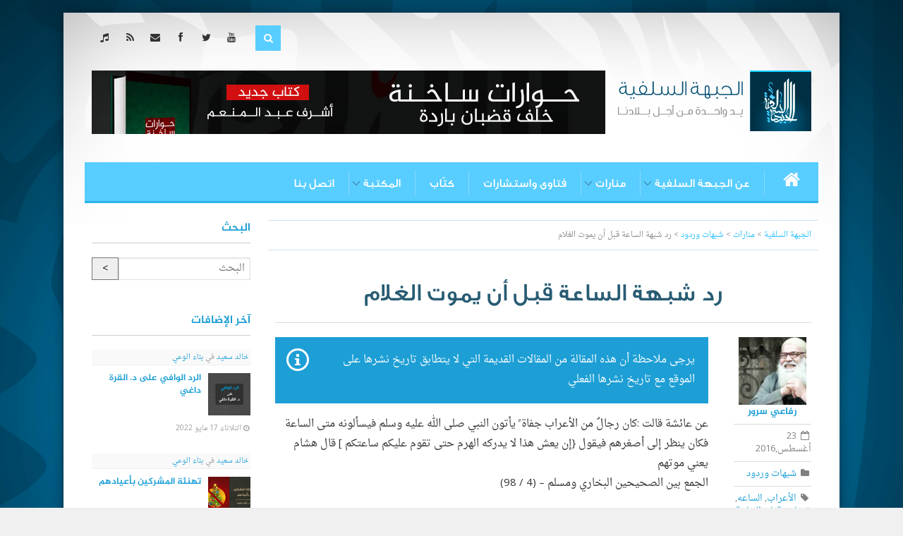

--- FILE ---
content_type: text/html; charset=UTF-8
request_url: https://gabhasalafia.com/archives/1818
body_size: 15727
content:

<!DOCTYPE html>
<!--[if IE 8]>     <html class="ie8"  dir="rtl" lang="ar">      <![endif]-->
<!--[if !IE]><!--> <html dir="rtl" lang="ar">                               <!--<![endif]-->
<head>
	<meta charset="UTF-8">
    <meta http-equiv="X-UA-Compatible" content="IE=edge,chrome=1" >
	<title>رد شبهة الساعة قبل أن يموت الغلام - الجبهة السلفية</title>

	<!-- Mobile viewport optimized: j.mp/bplateviewport -->
	<meta name="viewport" content="initial-scale=1" />

	<!-- Favicon and Feed -->
            <link rel="shortcut icon" type="image/png" href="https://gabhasalafia.com/wp-content/uploads/2013/12/website-logo-mini3.jpg">
    
	<link rel="alternate" type="application/rss+xml" title="الجبهة السلفية Feed" href="https://gabhasalafia.com/feed/">

    <meta name='robots' content='index, follow, max-image-preview:large, max-snippet:-1, max-video-preview:-1' />

	<!-- This site is optimized with the Yoast SEO plugin v19.6 - https://yoast.com/wordpress/plugins/seo/ -->
	<link rel="canonical" href="https://gabhasalafia.com/archives/1818" />
	<meta property="og:locale" content="ar_AR" />
	<meta property="og:type" content="article" />
	<meta property="og:title" content="رد شبهة الساعة قبل أن يموت الغلام - الجبهة السلفية" />
	<meta property="og:description" content="عن عائشة قالت :كان رجالٌ من الأعراب جفاة ً يأتون النبي صلى الله عليه وسلم فيسألونه متى الساعة فكان ينظر&hellip;" />
	<meta property="og:url" content="https://gabhasalafia.com/archives/1818" />
	<meta property="og:site_name" content="الجبهة السلفية" />
	<meta property="article:publisher" content="https://www.facebook.com/gabhasalafia?ref=hl" />
	<meta property="article:published_time" content="2016-08-23T05:45:23+00:00" />
	<meta property="og:image" content="https://gabhasalafia.com/wp-content/uploads/2014/02/453353.jpg" />
	<meta property="og:image:width" content="1366" />
	<meta property="og:image:height" content="768" />
	<meta property="og:image:type" content="image/jpeg" />
	<meta name="author" content="رفاعي سرور" />
	<meta name="twitter:label1" content="كُتب بواسطة" />
	<meta name="twitter:data1" content="رفاعي سرور" />
	<script type="application/ld+json" class="yoast-schema-graph">{"@context":"https://schema.org","@graph":[{"@type":"WebPage","@id":"https://gabhasalafia.com/archives/1818","url":"https://gabhasalafia.com/archives/1818","name":"رد شبهة الساعة قبل أن يموت الغلام - الجبهة السلفية","isPartOf":{"@id":"https://gabhasalafia.com/#website"},"primaryImageOfPage":{"@id":"https://gabhasalafia.com/archives/1818#primaryimage"},"image":{"@id":"https://gabhasalafia.com/archives/1818#primaryimage"},"thumbnailUrl":"https://gabhasalafia.com/wp-content/uploads/2014/02/453353.jpg","datePublished":"2016-08-23T05:45:23+00:00","dateModified":"2016-08-23T05:45:23+00:00","author":{"@id":"https://gabhasalafia.com/#/schema/person/7de3576a19d699bf5cadeed34667a998"},"breadcrumb":{"@id":"https://gabhasalafia.com/archives/1818#breadcrumb"},"inLanguage":"ar","potentialAction":[{"@type":"ReadAction","target":["https://gabhasalafia.com/archives/1818"]}]},{"@type":"ImageObject","inLanguage":"ar","@id":"https://gabhasalafia.com/archives/1818#primaryimage","url":"https://gabhasalafia.com/wp-content/uploads/2014/02/453353.jpg","contentUrl":"https://gabhasalafia.com/wp-content/uploads/2014/02/453353.jpg","width":1366,"height":768},{"@type":"BreadcrumbList","@id":"https://gabhasalafia.com/archives/1818#breadcrumb","itemListElement":[{"@type":"ListItem","position":1,"name":"Home","item":"https://gabhasalafia.com/"},{"@type":"ListItem","position":2,"name":"رد شبهة الساعة قبل أن يموت الغلام"}]},{"@type":"WebSite","@id":"https://gabhasalafia.com/#website","url":"https://gabhasalafia.com/","name":"الجبهة السلفية","description":"يد واحدة من أجل بلادنا","potentialAction":[{"@type":"SearchAction","target":{"@type":"EntryPoint","urlTemplate":"https://gabhasalafia.com/?s={search_term_string}"},"query-input":"required name=search_term_string"}],"inLanguage":"ar"},{"@type":"Person","@id":"https://gabhasalafia.com/#/schema/person/7de3576a19d699bf5cadeed34667a998","name":"رفاعي سرور","image":{"@type":"ImageObject","inLanguage":"ar","@id":"https://gabhasalafia.com/#/schema/person/image/","url":"https://gabhasalafia.com/wp-content/uploads/2014/02/refaee-120x120.png","contentUrl":"https://gabhasalafia.com/wp-content/uploads/2014/02/refaee-120x120.png","caption":"رفاعي سرور"},"url":"https://gabhasalafia.com/archives/author/refaee-sorour"}]}</script>
	<!-- / Yoast SEO plugin. -->


<link rel='dns-prefetch' href='//fonts.googleapis.com' />
<link rel='dns-prefetch' href='//s.w.org' />
<link rel="alternate" type="application/rss+xml" title="الجبهة السلفية &laquo; الخلاصة" href="https://gabhasalafia.com/feed" />
<link rel="alternate" type="application/rss+xml" title="الجبهة السلفية &laquo; خلاصة التعليقات" href="https://gabhasalafia.com/comments/feed" />
<link rel="alternate" type="application/rss+xml" title="الجبهة السلفية &laquo; رد شبهة الساعة قبل أن يموت الغلام خلاصة التعليقات" href="https://gabhasalafia.com/archives/1818/feed" />
<script type="text/javascript">
window._wpemojiSettings = {"baseUrl":"https:\/\/s.w.org\/images\/core\/emoji\/14.0.0\/72x72\/","ext":".png","svgUrl":"https:\/\/s.w.org\/images\/core\/emoji\/14.0.0\/svg\/","svgExt":".svg","source":{"concatemoji":"https:\/\/gabhasalafia.com\/wp-includes\/js\/wp-emoji-release.min.js?ver=6.0.1"}};
/*! This file is auto-generated */
!function(e,a,t){var n,r,o,i=a.createElement("canvas"),p=i.getContext&&i.getContext("2d");function s(e,t){var a=String.fromCharCode,e=(p.clearRect(0,0,i.width,i.height),p.fillText(a.apply(this,e),0,0),i.toDataURL());return p.clearRect(0,0,i.width,i.height),p.fillText(a.apply(this,t),0,0),e===i.toDataURL()}function c(e){var t=a.createElement("script");t.src=e,t.defer=t.type="text/javascript",a.getElementsByTagName("head")[0].appendChild(t)}for(o=Array("flag","emoji"),t.supports={everything:!0,everythingExceptFlag:!0},r=0;r<o.length;r++)t.supports[o[r]]=function(e){if(!p||!p.fillText)return!1;switch(p.textBaseline="top",p.font="600 32px Arial",e){case"flag":return s([127987,65039,8205,9895,65039],[127987,65039,8203,9895,65039])?!1:!s([55356,56826,55356,56819],[55356,56826,8203,55356,56819])&&!s([55356,57332,56128,56423,56128,56418,56128,56421,56128,56430,56128,56423,56128,56447],[55356,57332,8203,56128,56423,8203,56128,56418,8203,56128,56421,8203,56128,56430,8203,56128,56423,8203,56128,56447]);case"emoji":return!s([129777,127995,8205,129778,127999],[129777,127995,8203,129778,127999])}return!1}(o[r]),t.supports.everything=t.supports.everything&&t.supports[o[r]],"flag"!==o[r]&&(t.supports.everythingExceptFlag=t.supports.everythingExceptFlag&&t.supports[o[r]]);t.supports.everythingExceptFlag=t.supports.everythingExceptFlag&&!t.supports.flag,t.DOMReady=!1,t.readyCallback=function(){t.DOMReady=!0},t.supports.everything||(n=function(){t.readyCallback()},a.addEventListener?(a.addEventListener("DOMContentLoaded",n,!1),e.addEventListener("load",n,!1)):(e.attachEvent("onload",n),a.attachEvent("onreadystatechange",function(){"complete"===a.readyState&&t.readyCallback()})),(e=t.source||{}).concatemoji?c(e.concatemoji):e.wpemoji&&e.twemoji&&(c(e.twemoji),c(e.wpemoji)))}(window,document,window._wpemojiSettings);
</script>
<style type="text/css">
img.wp-smiley,
img.emoji {
	display: inline !important;
	border: none !important;
	box-shadow: none !important;
	height: 1em !important;
	width: 1em !important;
	margin: 0 0.07em !important;
	vertical-align: -0.1em !important;
	background: none !important;
	padding: 0 !important;
}
</style>
	<link rel='stylesheet' id='fbw-css'  href='https://gabhasalafia.com/wp-content/plugins/flickr-badges-widget/css/widget.css?ver=0.7' type='text/css' media='screen' />
<link rel='stylesheet' id='wp-block-library-rtl-css'  href='https://gabhasalafia.com/wp-includes/css/dist/block-library/style-rtl.min.css?ver=6.0.1' type='text/css' media='all' />
<style id='global-styles-inline-css' type='text/css'>
body{--wp--preset--color--black: #000000;--wp--preset--color--cyan-bluish-gray: #abb8c3;--wp--preset--color--white: #ffffff;--wp--preset--color--pale-pink: #f78da7;--wp--preset--color--vivid-red: #cf2e2e;--wp--preset--color--luminous-vivid-orange: #ff6900;--wp--preset--color--luminous-vivid-amber: #fcb900;--wp--preset--color--light-green-cyan: #7bdcb5;--wp--preset--color--vivid-green-cyan: #00d084;--wp--preset--color--pale-cyan-blue: #8ed1fc;--wp--preset--color--vivid-cyan-blue: #0693e3;--wp--preset--color--vivid-purple: #9b51e0;--wp--preset--gradient--vivid-cyan-blue-to-vivid-purple: linear-gradient(135deg,rgba(6,147,227,1) 0%,rgb(155,81,224) 100%);--wp--preset--gradient--light-green-cyan-to-vivid-green-cyan: linear-gradient(135deg,rgb(122,220,180) 0%,rgb(0,208,130) 100%);--wp--preset--gradient--luminous-vivid-amber-to-luminous-vivid-orange: linear-gradient(135deg,rgba(252,185,0,1) 0%,rgba(255,105,0,1) 100%);--wp--preset--gradient--luminous-vivid-orange-to-vivid-red: linear-gradient(135deg,rgba(255,105,0,1) 0%,rgb(207,46,46) 100%);--wp--preset--gradient--very-light-gray-to-cyan-bluish-gray: linear-gradient(135deg,rgb(238,238,238) 0%,rgb(169,184,195) 100%);--wp--preset--gradient--cool-to-warm-spectrum: linear-gradient(135deg,rgb(74,234,220) 0%,rgb(151,120,209) 20%,rgb(207,42,186) 40%,rgb(238,44,130) 60%,rgb(251,105,98) 80%,rgb(254,248,76) 100%);--wp--preset--gradient--blush-light-purple: linear-gradient(135deg,rgb(255,206,236) 0%,rgb(152,150,240) 100%);--wp--preset--gradient--blush-bordeaux: linear-gradient(135deg,rgb(254,205,165) 0%,rgb(254,45,45) 50%,rgb(107,0,62) 100%);--wp--preset--gradient--luminous-dusk: linear-gradient(135deg,rgb(255,203,112) 0%,rgb(199,81,192) 50%,rgb(65,88,208) 100%);--wp--preset--gradient--pale-ocean: linear-gradient(135deg,rgb(255,245,203) 0%,rgb(182,227,212) 50%,rgb(51,167,181) 100%);--wp--preset--gradient--electric-grass: linear-gradient(135deg,rgb(202,248,128) 0%,rgb(113,206,126) 100%);--wp--preset--gradient--midnight: linear-gradient(135deg,rgb(2,3,129) 0%,rgb(40,116,252) 100%);--wp--preset--duotone--dark-grayscale: url('#wp-duotone-dark-grayscale');--wp--preset--duotone--grayscale: url('#wp-duotone-grayscale');--wp--preset--duotone--purple-yellow: url('#wp-duotone-purple-yellow');--wp--preset--duotone--blue-red: url('#wp-duotone-blue-red');--wp--preset--duotone--midnight: url('#wp-duotone-midnight');--wp--preset--duotone--magenta-yellow: url('#wp-duotone-magenta-yellow');--wp--preset--duotone--purple-green: url('#wp-duotone-purple-green');--wp--preset--duotone--blue-orange: url('#wp-duotone-blue-orange');--wp--preset--font-size--small: 13px;--wp--preset--font-size--medium: 20px;--wp--preset--font-size--large: 36px;--wp--preset--font-size--x-large: 42px;}.has-black-color{color: var(--wp--preset--color--black) !important;}.has-cyan-bluish-gray-color{color: var(--wp--preset--color--cyan-bluish-gray) !important;}.has-white-color{color: var(--wp--preset--color--white) !important;}.has-pale-pink-color{color: var(--wp--preset--color--pale-pink) !important;}.has-vivid-red-color{color: var(--wp--preset--color--vivid-red) !important;}.has-luminous-vivid-orange-color{color: var(--wp--preset--color--luminous-vivid-orange) !important;}.has-luminous-vivid-amber-color{color: var(--wp--preset--color--luminous-vivid-amber) !important;}.has-light-green-cyan-color{color: var(--wp--preset--color--light-green-cyan) !important;}.has-vivid-green-cyan-color{color: var(--wp--preset--color--vivid-green-cyan) !important;}.has-pale-cyan-blue-color{color: var(--wp--preset--color--pale-cyan-blue) !important;}.has-vivid-cyan-blue-color{color: var(--wp--preset--color--vivid-cyan-blue) !important;}.has-vivid-purple-color{color: var(--wp--preset--color--vivid-purple) !important;}.has-black-background-color{background-color: var(--wp--preset--color--black) !important;}.has-cyan-bluish-gray-background-color{background-color: var(--wp--preset--color--cyan-bluish-gray) !important;}.has-white-background-color{background-color: var(--wp--preset--color--white) !important;}.has-pale-pink-background-color{background-color: var(--wp--preset--color--pale-pink) !important;}.has-vivid-red-background-color{background-color: var(--wp--preset--color--vivid-red) !important;}.has-luminous-vivid-orange-background-color{background-color: var(--wp--preset--color--luminous-vivid-orange) !important;}.has-luminous-vivid-amber-background-color{background-color: var(--wp--preset--color--luminous-vivid-amber) !important;}.has-light-green-cyan-background-color{background-color: var(--wp--preset--color--light-green-cyan) !important;}.has-vivid-green-cyan-background-color{background-color: var(--wp--preset--color--vivid-green-cyan) !important;}.has-pale-cyan-blue-background-color{background-color: var(--wp--preset--color--pale-cyan-blue) !important;}.has-vivid-cyan-blue-background-color{background-color: var(--wp--preset--color--vivid-cyan-blue) !important;}.has-vivid-purple-background-color{background-color: var(--wp--preset--color--vivid-purple) !important;}.has-black-border-color{border-color: var(--wp--preset--color--black) !important;}.has-cyan-bluish-gray-border-color{border-color: var(--wp--preset--color--cyan-bluish-gray) !important;}.has-white-border-color{border-color: var(--wp--preset--color--white) !important;}.has-pale-pink-border-color{border-color: var(--wp--preset--color--pale-pink) !important;}.has-vivid-red-border-color{border-color: var(--wp--preset--color--vivid-red) !important;}.has-luminous-vivid-orange-border-color{border-color: var(--wp--preset--color--luminous-vivid-orange) !important;}.has-luminous-vivid-amber-border-color{border-color: var(--wp--preset--color--luminous-vivid-amber) !important;}.has-light-green-cyan-border-color{border-color: var(--wp--preset--color--light-green-cyan) !important;}.has-vivid-green-cyan-border-color{border-color: var(--wp--preset--color--vivid-green-cyan) !important;}.has-pale-cyan-blue-border-color{border-color: var(--wp--preset--color--pale-cyan-blue) !important;}.has-vivid-cyan-blue-border-color{border-color: var(--wp--preset--color--vivid-cyan-blue) !important;}.has-vivid-purple-border-color{border-color: var(--wp--preset--color--vivid-purple) !important;}.has-vivid-cyan-blue-to-vivid-purple-gradient-background{background: var(--wp--preset--gradient--vivid-cyan-blue-to-vivid-purple) !important;}.has-light-green-cyan-to-vivid-green-cyan-gradient-background{background: var(--wp--preset--gradient--light-green-cyan-to-vivid-green-cyan) !important;}.has-luminous-vivid-amber-to-luminous-vivid-orange-gradient-background{background: var(--wp--preset--gradient--luminous-vivid-amber-to-luminous-vivid-orange) !important;}.has-luminous-vivid-orange-to-vivid-red-gradient-background{background: var(--wp--preset--gradient--luminous-vivid-orange-to-vivid-red) !important;}.has-very-light-gray-to-cyan-bluish-gray-gradient-background{background: var(--wp--preset--gradient--very-light-gray-to-cyan-bluish-gray) !important;}.has-cool-to-warm-spectrum-gradient-background{background: var(--wp--preset--gradient--cool-to-warm-spectrum) !important;}.has-blush-light-purple-gradient-background{background: var(--wp--preset--gradient--blush-light-purple) !important;}.has-blush-bordeaux-gradient-background{background: var(--wp--preset--gradient--blush-bordeaux) !important;}.has-luminous-dusk-gradient-background{background: var(--wp--preset--gradient--luminous-dusk) !important;}.has-pale-ocean-gradient-background{background: var(--wp--preset--gradient--pale-ocean) !important;}.has-electric-grass-gradient-background{background: var(--wp--preset--gradient--electric-grass) !important;}.has-midnight-gradient-background{background: var(--wp--preset--gradient--midnight) !important;}.has-small-font-size{font-size: var(--wp--preset--font-size--small) !important;}.has-medium-font-size{font-size: var(--wp--preset--font-size--medium) !important;}.has-large-font-size{font-size: var(--wp--preset--font-size--large) !important;}.has-x-large-font-size{font-size: var(--wp--preset--font-size--x-large) !important;}
</style>
<link rel='stylesheet' id='contact-form-7-css'  href='https://gabhasalafia.com/wp-content/plugins/contact-form-7/includes/css/styles.css?ver=5.6.2' type='text/css' media='all' />
<link rel='stylesheet' id='contact-form-7-rtl-css'  href='https://gabhasalafia.com/wp-content/plugins/contact-form-7/includes/css/styles-rtl.css?ver=5.6.2' type='text/css' media='all' />
<link rel='stylesheet' id='php-info-wp-css'  href='https://gabhasalafia.com/wp-content/plugins/php-info-wp/phpinfo.css?ver=6.0.1' type='text/css' media='all' />
<link rel='stylesheet' id='ppress-frontend-css'  href='https://gabhasalafia.com/wp-content/plugins/wp-user-avatar/assets/css/frontend.min.css?ver=4.1.2' type='text/css' media='all' />
<link rel='stylesheet' id='ppress-flatpickr-css'  href='https://gabhasalafia.com/wp-content/plugins/wp-user-avatar/assets/flatpickr/flatpickr.min.css?ver=4.1.2' type='text/css' media='all' />
<link rel='stylesheet' id='ppress-select2-css'  href='https://gabhasalafia.com/wp-content/plugins/wp-user-avatar/assets/select2/select2.min.css?ver=6.0.1' type='text/css' media='all' />
<link rel='stylesheet' id='google-fonts-headings-css'  href='https://fonts.googleapis.com/css?family=Montserrat+Alternates%3A400%2C700&#038;ver=6.0.1' type='text/css' media='all' />
<link rel='stylesheet' id='google-fonts-body-css'  href='https://fonts.googleapis.com/css?family=Open+Sans%3A400italic%2C700italic%2C400%2C300%2C700&#038;ver=6.0.1' type='text/css' media='all' />
<link rel='stylesheet' id='fontello-stylesheet-css'  href='https://gabhasalafia.com/wp-content/themes/metal/css/fontello.css?ver=6.0.1' type='text/css' media='screen' />
<link rel='stylesheet' id='plugins-stylesheet-css'  href='https://gabhasalafia.com/wp-content/themes/metal/css/plugins.css?ver=6.0.1' type='text/css' media='screen' />
<link rel='stylesheet' id='builder-stylesheet-css'  href='https://gabhasalafia.com/wp-content/themes/metal/css/builder.css?ver=6.0.1' type='text/css' media='screen' />
<link rel='stylesheet' id='foundation-stylesheet-css'  href='https://gabhasalafia.com/wp-content/themes/metal/css/basic.css?ver=6.0.1' type='text/css' media='all' />
<link rel='stylesheet' id='stylesheet-css'  href='https://gabhasalafia.com/wp-content/themes/metal/style.css?ver=6.0.1' type='text/css' media='all' />
<script type='text/javascript' src='https://gabhasalafia.com/wp-includes/js/jquery/jquery.min.js?ver=3.6.0' id='jquery-core-js'></script>
<script type='text/javascript' src='https://gabhasalafia.com/wp-includes/js/jquery/jquery-migrate.min.js?ver=3.3.2' id='jquery-migrate-js'></script>
<script type='text/javascript' src='https://gabhasalafia.com/wp-content/plugins/wp-user-avatar/assets/flatpickr/flatpickr.min.js?ver=6.0.1' id='ppress-flatpickr-js'></script>
<script type='text/javascript' src='https://gabhasalafia.com/wp-content/plugins/wp-user-avatar/assets/select2/select2.min.js?ver=6.0.1' id='ppress-select2-js'></script>
<script type='text/javascript' src='https://gabhasalafia.com/wp-content/plugins/js_composer/assets/lib/progress-circle/ProgressCircle.js?ver=6.0.1' id='progressCircle-js'></script>
<link rel="https://api.w.org/" href="https://gabhasalafia.com/wp-json/" /><link rel="alternate" type="application/json" href="https://gabhasalafia.com/wp-json/wp/v2/posts/1818" /><link rel="EditURI" type="application/rsd+xml" title="RSD" href="https://gabhasalafia.com/xmlrpc.php?rsd" />
<link rel="wlwmanifest" type="application/wlwmanifest+xml" href="https://gabhasalafia.com/wp-includes/wlwmanifest.xml" /> 
<meta name="generator" content="WordPress 6.0.1" />
<link rel='shortlink' href='https://gabhasalafia.com/?p=1818' />
<link rel="alternate" type="application/json+oembed" href="https://gabhasalafia.com/wp-json/oembed/1.0/embed?url=https%3A%2F%2Fgabhasalafia.com%2Farchives%2F1818" />
<link rel="alternate" type="text/xml+oembed" href="https://gabhasalafia.com/wp-json/oembed/1.0/embed?url=https%3A%2F%2Fgabhasalafia.com%2Farchives%2F1818&#038;format=xml" />
<style type="text/css">
        .slide .mask.color,.slide .meta, .widget_calendar thead>tr>th, #footer-bottom ul li a:hover, .no-image, .page-numbers li.current a, .page-numbers li.current a:hover, .page-numbers li.current a:focus, .page-numbers li span:hover a,.page-numbers li span a:focus, .page-numbers li span.current, .wpb_gallery_slides .flex-control-paging li a.flex-active, .wpb_gallery_slides .flex-control-paging li a:hover, .wpb_posts_slider .flex-control-paging li a.flex-active, .wpb_posts_slider .flex-control-paging li a:hover, .theme-default .nivo-controlNav a.active, .theme-default .nivo-controlNav a:hover, .wpb_content_element .wpb_tabs_nav li.ui-tabs-active, .wpb_content_element .wpb_tabs_nav li:hover, body .wpb_carousel .prev:hover, .wpb_carousel .next:hover, .mega-hoverlink, .mega-hoverview, .container .sticky h2 a, .thumb a.info:hover, .mega-view, #footer-top .widget ul li a:hover, #footer-bottom .footer-bg, #footer-bottom .footer-corner, #footer-top .widget p.title-text a:hover, #footer-top .tagcloud a:hover, .top-search-btn, .flex-direction-nav a:hover, .theme-default .nivo-directionNav a:hover, .wpb_content_element .wpb_accordion_wrapper .wpb_accordion_header, .rating-top, .side-score, .thumb .rating-simple, a.more-large {
background-color:#58cdff !important; }

        #footer-bottom .footer-corner-left:before {
            border-color: rgba(255,255,255,0) rgba(255,255,255,0) #58cdff rgba(255,255,255,0) !important; }


        #footer-bottom .footer-corner-right:before {
            border-color: rgba(255,255,255,0)  rgba(255,255,255,0)  rgba(255,255,255,0) #58cdff !important; }

        blockquote {
        border-left: 5px solid #58cdff !important; }

        a:hover, a:focus, .entry-meta a:hover, .filter:hover, .mega-hovertitle a:hover, .mega-black .mega-title a:hover, .flex-caption a:hover, .primary .top-bar-section ul li>a:hover {
        color:#58cdff !important; }

        .wpb_content_element .wpb_tabs_nav li.ui-tabs-active, .wpb_content_element .wpb_tabs_nav li:hover {
            box-shadow: 0 6px 0 #58cdff, 0 -2px 0 #58cdff !important; }

        body h2.wpb_heading {
            border-right: 5px solid #58cdff !important;
        }</style><style type='text/css'></style>		<style type="text/css" id="wp-custom-css">
			#gtx-trans {
	display: none;
}		</style>
		
    <link href="https://gabhasalafia.com/wp-content/themes/metal/css/custom.css" media="all" rel="stylesheet" type="text/css" />

    
</head>

<body data-rsssl=1 class="rtl post-template-default single single-post postid-1818 single-format-standard wpb-js-composer js-comp-ver-3.6.14.1 vc_responsive">
<div id="fb-root"></div>
<script>(function(d, s, id) {
        var js, fjs = d.getElementsByTagName(s)[0];
        if (d.getElementById(id)) return;
        js = d.createElement(s); js.id = id;
        js.src = "//connect.facebook.net/en_US/all.js#xfbml=1&appId=261742747323446";
        fjs.parentNode.insertBefore(js, fjs);
    }(document, 'script', 'facebook-jssdk'));</script>

<div id="wrapper">

    <div class="top row">

        <div class="large-12 columns">

            <div class="right hide-for-small">
                <div class="social-top">
    
    
    
            <div class="social-item">
            <div class="rollover icon youtube">
                <a class="social" href="http://www.youtube.com/user/ALJABHAASSLAFYAHTV?feature=g-high-crv" target="_blank" title="Youtube"><i class="i-youtube"></i></a>
            </div>
        </div>
    
    
            <div class="social-item">
            <div class="rollover icon twitter">
                <a class="social" href="https://twitter.com/GabhaSalafia" target="_blank" title="Twitter"><i class="i-twitter"></i></a>
            </div>
        </div>
    
            <div class="social-item">
            <div class="rollover icon facebook">
                <a class="social" href="https://www.facebook.com/gabhasalafia?ref=hl" target="_blank" title="Facebook"><i class="i-facebook"></i></a>
            </div>
        </div>
    
            <div class="social-item">
            <div class="rollover icon mail">
            <a class="social" href="mailto:info@ganhasalafia.com"><i class="i-mail-alt"></i></a>
            </div>
        </div>
    
    
            <div class="social-item">
            <div class="rollover icon rss">
                <a class="social" href="" target="_blank" title="RSS"><i class="i-rss"></i></a>
            </div>
        </div>
    
            <div class="social-item">
            <div class="rollover icon soundcloud">
                <a class="social" href="https://soundcloud.com/gabhasalafia-1" target="_blank" title="SoundCloud"><i class="i-soundcloud"></i></a>
            </div>
        </div>
    </div>                            </div>

            <div class="right">
                <div class="top-search">
                    <form action="https://gabhasalafia.com" name="SearchForm" method="get">
                        <input type="search" value="" name="s" id="s">
                    </form>
                    <div class="top-search-btn" onclick="SearchForm.submit()"><div class="search-icon"><i class="i-search"></i></div></div>
                </div>
            </div>

        </div>

    </div>


<header id="header" class="row" role="banner">

    <div class="large-12 columns">

        <div class="left">

             
                        <div class="logo">
                            <a href="https://gabhasalafia.com" title="الجبهة السلفية"><img src="https://gabhasalafia.com/wp-content/uploads/2014/02/website-logo2.png"  alt="الجبهة السلفية" width="" /></a>
                        </div>
                    

                
        </div>


        <div class="right top-banner">

            			<div class="textwidget"><a href="https://gabhasalafia.com/archives/5985"><img src="https://gabhasalafia.com/wp-content/uploads/2016/06/banner-book.jpg"></a></div>
		
        </div>

    </div>


</header>

    <div class="primary-container">

        <div class="primary">
            <div class="row">
                <div class="large-12 columns" id="top-bar-container">

                    <nav class="top-bar">
                        <ul class="title-area">

                            <li class="name">

                                <a href="https://gabhasalafia.com" title="الجبهة السلفية"><i class="i-home"></i></a>

                            </li>

                            <li class="toggle-topbar"><a href="#">القائمة</a></li>
                        </ul>

                        <section class="top-bar-section">
                            <ul><li id="menu-item-2969" class="menu-item menu-item-type-custom menu-item-object-custom menu-item-has-children menu-item-2969 has-dropdown"><a  href="#">عن الجبهة السلفية</a>
	<ul class="first dropdown">
	<li id="menu-item-145" class="menu-item menu-item-type-post_type menu-item-object-page menu-item-145"><a  href="https://gabhasalafia.com/%d8%aa%d8%b9%d8%b1%d9%8a%d9%81-%d8%a8%d8%a7%d9%84%d8%ac%d8%a8%d9%87%d8%a9">تعريف بالجبهة</a></li>
	<li id="menu-item-517" class="menu-item menu-item-type-post_type menu-item-object-page menu-item-517"><a  href="https://gabhasalafia.com/%d9%85%d9%86%d9%87%d8%ac%d9%86%d8%a7-%d9%88%d9%85%d9%86%d8%b7%d9%84%d9%82%d8%a7%d8%aa%d9%86%d8%a7">منطلقاتنا</a></li>
	<li id="menu-item-531" class="menu-item menu-item-type-post_type menu-item-object-page menu-item-531"><a  href="https://gabhasalafia.com/%d8%aa%d8%b3%d8%a7%d8%a4%d9%84%d8%a7%d8%aa-%d8%b9%d9%86-%d8%a7%d9%84%d8%ac%d8%a8%d9%87%d8%a9">تساؤلات عن الجبهة</a></li>
	<li id="menu-item-916" class="menu-item menu-item-type-post_type menu-item-object-page menu-item-916"><a  href="https://gabhasalafia.com/%d8%b9%d9%86-%d8%a7%d9%84%d8%ac%d8%a8%d9%87%d8%a9-%d8%a7%d9%84%d8%b3%d9%84%d9%81%d9%8a%d8%a9/%d9%85%d9%88%d8%a7%d9%82%d9%81%d9%86%d8%a7">مواقفنا</a></li>
	<li id="menu-item-119" class="menu-item menu-item-type-taxonomy menu-item-object-category menu-item-119"><a  href="https://gabhasalafia.com/topics/%d8%a3%d8%ae%d8%a8%d8%a7%d8%b1%d9%86%d8%a7">أخبارنا</a></li>
	<li id="menu-item-116" class="menu-item menu-item-type-taxonomy menu-item-object-category menu-item-116"><a  href="https://gabhasalafia.com/topics/%d8%a8%d9%8a%d8%a7%d9%86%d8%a7%d8%aa%d9%86%d8%a7">بياناتنا</a></li>
</ul>
</li>
<li id="menu-item-124" class="menu-item menu-item-type-taxonomy menu-item-object-category current-post-ancestor menu-item-has-children menu-item-124 has-dropdown"><a  href="https://gabhasalafia.com/topics/%d9%85%d9%86%d8%a7%d8%b1%d8%a7%d8%aa">منارات</a>
	<ul class="first dropdown">
	<li id="menu-item-3401" class="menu-item menu-item-type-taxonomy menu-item-object-category menu-item-3401"><a  href="https://gabhasalafia.com/topics/%d9%85%d8%ae%d8%aa%d8%a7%d8%b1%d8%a7%d8%aa%d9%86%d8%a7">مختاراتنا</a></li>
	<li id="menu-item-128" class="menu-item menu-item-type-taxonomy menu-item-object-category menu-item-128"><a  href="https://gabhasalafia.com/topics/%d9%85%d9%86%d8%a7%d8%b1%d8%a7%d8%aa/%d9%82%d8%b6%d8%a7%d9%8a%d8%a7-%d9%85%d9%86%d9%87%d8%ac%d9%8a%d8%a9">قضايا منهجية</a></li>
	<li id="menu-item-316" class="menu-item menu-item-type-taxonomy menu-item-object-category menu-item-316"><a  href="https://gabhasalafia.com/topics/%d9%85%d9%86%d8%a7%d8%b1%d8%a7%d8%aa/%d8%b3%d9%8a%d8%a7%d8%b3%d8%a9-%d9%88%d9%88%d8%a7%d9%82%d8%b9">سياسة وواقع</a></li>
	<li id="menu-item-126" class="menu-item menu-item-type-taxonomy menu-item-object-category menu-item-126"><a  href="https://gabhasalafia.com/topics/%d9%85%d9%86%d8%a7%d8%b1%d8%a7%d8%aa/%d8%a8%d9%86%d8%a7%d8%a1-%d8%a7%d9%84%d9%88%d8%b9%d9%8a">بناء الوعي</a></li>
	<li id="menu-item-127" class="menu-item menu-item-type-taxonomy menu-item-object-category menu-item-127"><a  href="https://gabhasalafia.com/topics/%d9%85%d9%86%d8%a7%d8%b1%d8%a7%d8%aa/%d8%b4%d8%b1%d9%8a%d8%b9%d8%a9-%d9%88%d8%a3%d8%b5%d9%88%d9%84">شريعة وأصول</a></li>
	<li id="menu-item-317" class="menu-item menu-item-type-taxonomy menu-item-object-category menu-item-317"><a  href="https://gabhasalafia.com/topics/%d9%85%d9%86%d8%a7%d8%b1%d8%a7%d8%aa/%d8%aa%d8%b1%d8%a8%d9%8a%d8%a9-%d9%88%d8%af%d8%b9%d9%88%d8%a9">تربية ودعوة</a></li>
	<li id="menu-item-2856" class="menu-item menu-item-type-taxonomy menu-item-object-category menu-item-2856"><a  href="https://gabhasalafia.com/topics/%d9%85%d9%86%d8%a7%d8%b1%d8%a7%d8%aa/%d8%aa%d8%a7%d8%b1%d9%8a%d8%ae-%d9%88%d8%b1%d9%85%d9%88%d8%b2">تاريخ ورموز</a></li>
	<li id="menu-item-318" class="menu-item menu-item-type-taxonomy menu-item-object-category current-post-ancestor current-menu-parent current-post-parent menu-item-318"><a  href="https://gabhasalafia.com/topics/%d9%85%d9%86%d8%a7%d8%b1%d8%a7%d8%aa/%d8%b4%d8%a8%d9%87%d8%a7%d8%aa-%d9%88%d8%b1%d8%af%d9%88%d8%af">شبهات وردود</a></li>
	<li id="menu-item-5073" class="menu-item menu-item-type-taxonomy menu-item-object-category menu-item-5073"><a  href="https://gabhasalafia.com/topics/%d9%85%d9%86%d8%a7%d8%b1%d8%a7%d8%aa/%d8%aa%d9%82%d8%a7%d8%b1%d9%8a%d8%b1">تقارير</a></li>
</ul>
</li>
<li id="menu-item-121" class="menu-item menu-item-type-taxonomy menu-item-object-category menu-item-121"><a  href="https://gabhasalafia.com/topics/%d9%81%d8%aa%d8%a7%d9%88%d9%89-%d9%88%d8%a7%d8%b3%d8%aa%d8%b4%d8%a7%d8%b1%d8%a7%d8%aa">فتاوى واستشارات</a></li>
<li id="menu-item-299" class="menu-item menu-item-type-post_type menu-item-object-page menu-item-299"><a  href="https://gabhasalafia.com/%d9%83%d8%aa%d8%a7%d8%a8">كتّاب</a></li>
<li id="menu-item-785" class="menu-item menu-item-type-taxonomy menu-item-object-category menu-item-has-children menu-item-785 has-dropdown"><a  href="https://gabhasalafia.com/topics/%d8%a7%d9%84%d9%85%d9%83%d8%aa%d8%a8%d8%a9">المكتبة</a>
	<ul class="first dropdown">
	<li id="menu-item-122" class="menu-item menu-item-type-taxonomy menu-item-object-category menu-item-has-children menu-item-122 has-dropdown"><a  href="https://gabhasalafia.com/topics/%d8%a7%d9%84%d9%85%d9%83%d8%aa%d8%a8%d8%a9/%d9%81%d9%8a%d8%af%d9%8a%d9%88">فيديو</a>
	<ul class="dropdown">
		<li id="menu-item-904" class="menu-item menu-item-type-taxonomy menu-item-object-category menu-item-904"><a  href="https://gabhasalafia.com/topics/%d8%a7%d9%84%d9%85%d9%83%d8%aa%d8%a8%d8%a9/%d9%81%d9%8a%d8%af%d9%8a%d9%88/%d8%a5%d8%b9%d9%84%d8%a7%d9%85">إعلام</a></li>
		<li id="menu-item-905" class="menu-item menu-item-type-taxonomy menu-item-object-category menu-item-905"><a  href="https://gabhasalafia.com/topics/%d8%a7%d9%84%d9%85%d9%83%d8%aa%d8%a8%d8%a9/%d9%81%d9%8a%d8%af%d9%8a%d9%88/%d8%af%d8%b1%d9%88%d8%b3-%d9%88%d8%af%d9%88%d8%b1%d8%a7%d8%aa">دروس ودورات</a></li>
		<li id="menu-item-3316" class="menu-item menu-item-type-taxonomy menu-item-object-category menu-item-3316"><a  href="https://gabhasalafia.com/topics/%d8%a7%d9%84%d9%85%d9%83%d8%aa%d8%a8%d8%a9/%d9%81%d9%8a%d8%af%d9%8a%d9%88/%d9%81%d8%b9%d8%a7%d9%84%d9%8a%d8%a7%d8%aa">فعاليات</a></li>
		<li id="menu-item-906" class="menu-item menu-item-type-taxonomy menu-item-object-category menu-item-906"><a  href="https://gabhasalafia.com/topics/%d8%a7%d9%84%d9%85%d9%83%d8%aa%d8%a8%d8%a9/%d9%81%d9%8a%d8%af%d9%8a%d9%88/%d9%85%d8%aa%d9%86%d9%88%d8%b9">متنوع</a></li>
	</ul>
</li>
	<li id="menu-item-786" class="menu-item menu-item-type-taxonomy menu-item-object-category menu-item-786"><a  href="https://gabhasalafia.com/topics/%d8%a7%d9%84%d9%85%d9%83%d8%aa%d8%a8%d8%a9/%d8%b5%d9%88%d8%aa%d9%8a%d8%a7%d8%aa">صوتيات</a></li>
	<li id="menu-item-113" class="menu-item menu-item-type-taxonomy menu-item-object-category menu-item-113"><a  href="https://gabhasalafia.com/topics/%d8%b5%d9%88%d8%b1">صور</a></li>
	<li id="menu-item-787" class="menu-item menu-item-type-taxonomy menu-item-object-category menu-item-787"><a  href="https://gabhasalafia.com/topics/%d8%a7%d9%84%d9%85%d9%83%d8%aa%d8%a8%d8%a9/%d9%83%d8%aa%d8%a8-%d9%88%d8%a5%d8%b5%d8%af%d8%a7%d8%b1%d8%a7%d8%aa">كتب وإصدارات</a></li>
</ul>
</li>
<li id="menu-item-111" class="menu-item menu-item-type-post_type menu-item-object-page menu-item-111"><a  href="https://gabhasalafia.com/%d8%a7%d8%aa%d8%b5%d9%84-%d8%a8%d9%86%d8%a7">اتصل بنا</a></li>
</ul>
                        </section>

                    </nav>
                </div>

            </div>
        </div>
    </div><!-- End of Primary Nav -->

<!-- Start the main container -->
<section class="container" role="document">


<div class="row"><!-- Row for main content area -->

    
        <div class="small-12 large-9 columns">

    
    <div class="">

        <div class="row">

            <div class="breadcrumbs-bar">
                <!-- Breadcrumb NavXT 7.1.0 -->
<a title="الذهاب إلى الجبهة السلفية." href="https://gabhasalafia.com" class="home">الجبهة السلفية</a> &gt; <span property="itemListElement" typeof="ListItem"><a property="item" typeof="WebPage" title="Go to the منارات تصنيف archives." href="https://gabhasalafia.com/topics/%d9%85%d9%86%d8%a7%d8%b1%d8%a7%d8%aa" class="taxonomy category" ><span property="name">منارات</span></a><meta property="position" content="2"></span> &gt; <span property="itemListElement" typeof="ListItem"><a property="item" typeof="WebPage" title="Go to the شبهات وردود تصنيف archives." href="https://gabhasalafia.com/topics/%d9%85%d9%86%d8%a7%d8%b1%d8%a7%d8%aa/%d8%b4%d8%a8%d9%87%d8%a7%d8%aa-%d9%88%d8%b1%d8%af%d9%88%d8%af" class="taxonomy category" ><span property="name">شبهات وردود</span></a><meta property="position" content="3"></span> &gt; رد شبهة الساعة قبل أن يموت الغلام            </div>

        </div>

    </div>

    
         
         <article class="post-1818 post type-post status-publish format-standard has-post-thumbnail hentry category-28 tag-452 tag-451 tag-216 tag-_" id="post-1818">

            <div class="post-wrapper">

    <header>

        
            <h1 class="entry-title">رد شبهة الساعة قبل أن يموت الغلام</h1>

        
    </header>

    <div class="row">

        <div class="large-10 push-2 columns">

            <div class="entry-content">

                <div class="entry-wrapper">



                    
                        <div class="wpb_alert wpb_content_element wpb_alert-info">
                            <div class="messagebox_text clearfix">
                                <p>
                            يرجى ملاحظة أن هذه المقالة من المقالات القديمة التي لا يتطابق تاريخ نشرها على الموقع مع تاريخ نشرها الفعلي
                                </p>
                            </div>
                        </div>

                    
                    
                    <p>عن عائشة قالت :كان رجالٌ من الأعراب جفاة ً يأتون النبي صلى الله عليه وسلم فيسألونه متى الساعة فكان ينظر إلى أصغرهم فيقول {إن يعش هذا لا يدركه الهرم حتى تقوم عليكم ساعتكم ] قال هشام يعني موتهم<br />
الجمع بين الصحيحين البخاري ومسلم &#8211; (4 / 98)</p>
<p>في البداية يجب الانتباه إلى طبيعة السائل وهو من الأعراب حيث يكشف الحديث تلك الطبيعة كما قالت عائشة رضي الله عنها &#8221; كان رجالٌ من الأعراب جفاة ً يأتون النبي صلى الله عليه وسلم فيسألونه متى الساعة &#8221; مما يدل على إختصاص الأعراب بهذا الجواب وهو خطاب قائم على هذا أساس حسي وهي قاعدة ظاهرة في خطاب الرسول صلى الله عليه وسلم مع كل الأعراب<br />
ودليل ذلك هو تصرف الأعرابي صاحب السؤال الذي بينته رواية أخرى</p>
<p>-عن عبد الله قال : جاء أعرابي إلى النبي e شيخ كبير فقال : يا محمد متى الساعة ؟ قال : « ما أعددت لها ؟ » ، فقال : لا ، والذي بعثك بالحق ما أعددت لها من كبير صلاة ولا صيام إلا إني أحب الله ورسوله ، قال : « فأنت مع من أحببت » ، قال : فوثب الشيخ فبال في المسجد ، فقال رسول الله e: « دعوه فعسى أن يكون من أهل الجنة وصب على بوله ماء »</p>
<p>وكان قبل ذلك كما تقول رواية أبي هريرة &#8211; رضي الله عنه &#8211; : «أنَّ أعْرَابيّا دخلَ المسجدَ ورسول الله -صلى الله عليه وسلم- جَالِس ، فصلَّى ركعتين ، ثم قال : اللَّهُمَّ ارْحمني ومحمدا ، ولا ترحمْ معنا أحدا ، فقال النبيّ -صلى الله عليه وسلم- : لقد تَحَجَّرْتَ وَاسِعا ، ثم لم يَلْبَثْ أن بالَ في ناحية المسجد ، فأسْرَعَ [إِليه] النَّاسُ ، فنهاهم النبيُّ -صلى الله عليه وسلم- ، وقال : إِنما بُعِثْتُم مُيَسِّرِينَ ، ولم تُبْعَثُوا مُعسِّرِينَ ، صُبُّوا عليه سَجْلا من ماء ، أو قال : ذَنُوبا من ماء».-[86]- أخرجه الترمذي، وأبو داود، وفي رواية البخاري ، والنسائي مُفرَّقا في موضعين.</p>
<p>هذه هي العقلية التي يتعامل معها النبي صلى الله عليه وسلم ، ويحسن أن نضرب لتعامل رسول الله صلى الله عليه وسلم مثلا ، باعتبار أن هذا التعامل هو أساس فهم الموضوع ، مثل سؤال الأعرابي رسول الله صلى الله علي وسلم عن الحوض .</p>
<p>عَنْ عُتْبَةَ بْنِ عَبْدٍ السُّلَمِيِّ ، رَضِيَ اللَّهُ عَنْهُ , قَالَ : قَالَ أَعْرَابِيٌّ : يَا رَسُولَ اللهِ ، مَا حَوْضُكَ هَذَا الَّذِي تَذْكُرُ ؟ قَالَ :{ مِنَ الْبَيْضَاءِ إِلَى بُصْرَى ، ثُمَّ يُمِدُّ لِيَ , عَزَّ وَجَلَّ , فِيهِ بِمَا شَاءَ}. إتحاف الخيرة المهرة &#8211; (8 / 250).</p>
<p>فنلاحظ أن الرسول صلى الله عليه وسلم لم يبتعد بالرجل عن الواقع فوصف الحوض بمسافة يعرفها الأعرابي في الدنيا &#8221; مِنَ الْبَيْضَاءِ إِلَى بُصْرَى &#8221; ثم بعطي رسول الله الوصف الحقيقي للحوض بعد تقريبه للأعرابي &#8221; ثُمَّ يُمِدُّ لِيَ , عَزَّ وَجَلَّ , فِيهِ بِمَا شَاءَ &#8221;</p>
<p>ومثلما خاطب الأعرابي الذي سأله عن الجنة<br />
{ فقال الاعرابي يا رسول الله فيها فاكهة ؟<br />
قال : ( نعم و فيها شجرة تدعى طوبى هي تطابق الفردوس )<br />
فقال أي شجر أرضنا تشبه ؟ فقال : ( ليس تشبه شيئا من شجر أرضك و لكن أتيت الشام ؟ ) فقال : لا يا رسول الله قال : ( فانها تشبه شجرة بالشام تدعى الجوزة تنبت على ساق واحد ثم ينتشر أعلاها )<br />
قال فما عظم أصلها ؟ قال : ( لو ارتحلت جذعة من ابل أهلك لم يدر بأصلها حتى تنكسر ترقوتها هرما )<br />
قال فيها عنب ؟ قال ( نعم )<br />
قال فما عظم العنقود منها ؟<br />
قال ( مسيرة شهر للغراب الا يقع و لا ينثني و لا يفتر )<br />
قال و ما عظم الحبة منه قال : ( هل ذبح أبوك شيئا من غنمه عظيما ؟ ) قال نعم قال : ( فسلخ اهابها فأعطاه أمك فقال ادبغي هذا ثم افري لنا منه دلوا نروي به ماشيتنا ؟ ) قال نعم قال : ( فانه كذلك ) قال : فان ذلك يسعني و يسع أهل بيتي قال النبي صلى الله عليه و سلم : و عامة عشيرتك }<br />
صحيح الترغيب للالباني .</p>
<p>خطاب حسي بسيط قريب إلى عقله وواقعه هو نفسه منطق الخطاب في سؤال الأعرابي الآخر عن الساعة.<br />
ومن هنا جاء في شرح هذا الحديث قال الداودي:{ المحفوظ أنه صلى الله عليه و سلم قال ذلك للذين خاطبهم بقوله تأتيكم ساعتكم يعني بذلك موتهم لأنهم كانوا أعرابا فخشي أن يقول لهم لا أدري متى الساعة فيرتابوا }(فتح الباري)<br />
ومن هنا كانت إجابات رسول الله صلى الله عليه وسلم للأعراب عن الساعة قائمة على هذا الإعتبار ، ومن مجمل إجابات الرسول صلى الله عليه وسلم عن الساعة نجدها تقوم على حقيقتين :</p>
<p>ـ إنقضاء الأجيال وتوالي القرون الدال على حتمية قيام الساعة<br />
ومنها حديث أبي سعيد الخدري حيث قال لما رجعنا من تبوك سأل رجل رسول الله صلى الله عليه و سلم متى الساعة قال لا يأتي على الناس مائة سنة وعلى ظهر الأرض نفس منفوسة اليوم  ، باعتبار أن القرن مائة سنة وأن توالي القرون من أدلة قيام الساعة<br />
كما قال الله سبحانه {وَرَبُّكَ الْغَنِيُّ ذُو الرَّحْمَةِ إِنْ يَشَأْ يُذْهِبْكُمْ وَيَسْتَخْلِفْ مِنْ بَعْدِكُمْ مَا يَشَاءُ كَمَا أَنْشَأَكُمْ مِنْ ذُرِّيَّةِ قَوْمٍ آَخَرِينَ (133) إِنَّ مَا تُوعَدُونَ لَآَتٍ وَمَا أَنْتُمْ ِمُعْجِزِينَ }[الأنعام : 133 ، 134]</p>
<p>ـ وباعتبار أن إنقضاء القرون على مدى الزمان دليل على قيام الساعة فقد بين رسول الله صلى الله عليه وسلم بإخبار الله له أن من بين هذه القرون ما ينقضي جميع أفراده في مئة عام بحيث لايتجاوز أي فرد من هذا القرن حدود هذا الزمن<br />
كدليل زائد على مجرد إنقضاء القرون على مدى الزمان كله .</p>
<p>مثلما قال رسول الله صلى الله عليه وسلم : عْنَ أَنَسٍ ، قَالَ : حَدَّثَنَا أَصْحَابُ النَّبِيِّ صَلَّى الله عَلَيه وسَلَّم ، أَنَّ النَّبِيَّ صَلَّى الله عَلَيه وسَلَّم ، قَالَ : لاَ يَأْتِي مِئَةُ سَنَةٍ مِنَ الْهِجْرَةِ ، وَمِنْكُمْ عَيْنٌ تَطْرِفُ.</p>
<p>ـ وقال أرأيتكم ليلتكم هذه فإن على رأس مائة سنة منها لا يبقى على وجه الأرض ممن هو اليوم عليها أحد<br />
وكان الأمر ما قال رسول الله صلى الله عليه وسلم فلم يبق ممن كان موجودا عند مقالته تلك عند استكمال مائة سنة من سنة موته أحد وكان آخر من رأى النبي صلى الله عليه و سلم موتا أبو الطفيل عامر بن واثلة كما ثبت في صحيح مسلم</p>
<p>وهذا دليل زائد على موت الأجيال الدال على الساعة وهي حالة خاصة بالجيل الذي تكلم فيه رسول الله صلى الله عليه وسلم بإخبار الله له<br />
ومن هنا قال رسول الله صلى الله عليه وسلم لهؤلاء الناس تحديدا &#8220;إنْ يَعِشَ هَذَا حَتَّى يَسْتَكْمِلَ عُمْرَهُ لَمْ يَمُتْ حَتَّى تَقُومَ السَّاعَةُ&#8221;.رَوَاهُ أَحْمَدُ<br />
ومما يجب فهمة في قيام الساعة هي أن بعث النبي صلى الله عليه وسلم معناه قيام الساعة بدليل قول رسول الله صلى الله عليه وسلم &#8221; بعثت في نفس الساعة وإن كادت لتسبقني &#8221;<br />
ولكن إرتباط قيام الساعة ببعض الأمور إنما يكون لإثبات حقيقة منهجية تفسر معنى قيامها مثل حقيقة توالي الأجيال التي أثبتها النبي صلى الله عليه وسلم وحقيقة أن جيل رسول الله صلى الله عليه وسلم لن يبقى منه أحد بعد مائة عام ومنهم هذا الغلام الذي ورد ذكره في الحديث موضوع البحث<br />
والله يقول الحق وهو يهدى السبيل</p>

                    <div style="direction: ltr">
                        <!-- AddThis Button BEGIN -->
                        <div class="addthis_toolbox addthis_default_style addthis_32x32_style">
                            <a class="addthis_button_preferred_1"></a>
                            <a class="addthis_button_preferred_2"></a>
                            <a class="addthis_button_preferred_3"></a>
                            <a class="addthis_button_preferred_4"></a>
                            <a class="addthis_button_compact"></a>
                            <a class="addthis_counter addthis_bubble_style"></a>
                        </div>
                        <script type="text/javascript">var addthis_config = {"data_track_addressbar":true};</script>
                        <script type="text/javascript" src="//s7.addthis.com/js/300/addthis_widget.js#pubid=ra-52db985b2b745311"></script>
                        <!-- AddThis Button END -->
                    </div>
                </div><!--enrty-wrapper end-->

             </div><!--enrty-content end-->

        </div>

        <div class="large-2 pull-10 columns hide-for-small">

            <div class="entry-side">

                <div class="entry-side-avatar">
                    <div><a href="https://gabhasalafia.com/archives/author/refaee-sorour" ><img data-del="avatar" src='https://gabhasalafia.com/wp-content/uploads/2014/02/refaee-120x120.png' class='avatar pp-user-avatar avatar-96wp-user-avatar wp-user-avatar-mini photo ' height='96' width='96'/></a></div>
                    <a href="https://gabhasalafia.com/archives/author/refaee-sorour" title="مقالات رفاعي سرور" rel="author">رفاعي سرور</a>                </div>

                <hr>

                <time class="date" datetime="2016-08-23T08:45:23+03:00">
                    <i class="i-calendar-empty"></i>
                    23 أغسطس,2016
                </time>

                <hr>

                <i class="i-folder"></i>
                <a href="https://gabhasalafia.com/topics/%d9%85%d9%86%d8%a7%d8%b1%d8%a7%d8%aa/%d8%b4%d8%a8%d9%87%d8%a7%d8%aa-%d9%88%d8%b1%d8%af%d9%88%d8%af">شبهات وردود</a>                                                    <hr>
                    <i class="i-tag"></i>&nbsp;<a href="https://gabhasalafia.com/tags/%d8%a7%d9%84%d8%a3%d8%b9%d8%b1%d8%a7%d8%a8" rel="tag">الأعراب</a>, <a href="https://gabhasalafia.com/tags/%d8%a7%d9%84%d8%b3%d8%a7%d8%b9%d9%87" rel="tag">الساعه</a>, <a href="https://gabhasalafia.com/tags/%d8%b4%d8%a8%d9%87%d8%a7%d8%aa" rel="tag">شبهات</a>, <a href="https://gabhasalafia.com/tags/%d9%82%d9%8a%d8%a7%d9%85_%d8%a7%d9%84%d8%b3%d8%a7%d8%b9%d8%a9" rel="tag">قيام_الساعة</a>                
                <hr>

                <i class="i-comment"></i><a href="https://gabhasalafia.com/archives/1818#respond" class="comments-link">&nbsp; التعليقات</a>
                <hr>


            </div>

        </div>

    </div>

    <footer class="single-bottom">

        <div class="row entry-side">

            <div class="large-3 columns post-meta">
                <time class="date" datetime="2016-08-23T08:45:23+03:00">
                    <i class="i-calendar-empty"></i>
                    الثلاثاء 23 أغسطس 2016
                </time>
                <hr>
                <i class="i-folder"></i>
                <a href="https://gabhasalafia.com/topics/%d9%85%d9%86%d8%a7%d8%b1%d8%a7%d8%aa/%d8%b4%d8%a8%d9%87%d8%a7%d8%aa-%d9%88%d8%b1%d8%af%d9%88%d8%af">شبهات وردود</a>
                <hr>
                <i class="i-tag"></i>&nbsp;<a href="https://gabhasalafia.com/tags/%d8%a7%d9%84%d8%a3%d8%b9%d8%b1%d8%a7%d8%a8" rel="tag">الأعراب</a>, <a href="https://gabhasalafia.com/tags/%d8%a7%d9%84%d8%b3%d8%a7%d8%b9%d9%87" rel="tag">الساعه</a>, <a href="https://gabhasalafia.com/tags/%d8%b4%d8%a8%d9%87%d8%a7%d8%aa" rel="tag">شبهات</a>, <a href="https://gabhasalafia.com/tags/%d9%82%d9%8a%d8%a7%d9%85_%d8%a7%d9%84%d8%b3%d8%a7%d8%b9%d8%a9" rel="tag">قيام_الساعة</a>            </div>

            <div class="large-3 columns ">
                <div class="entry-side-avatar bottom-entry-side">
                    <div><a href="https://gabhasalafia.com/archives/author/refaee-sorour" ><img data-del="avatar" src='https://gabhasalafia.com/wp-content/uploads/2014/02/refaee-120x120.png' class='avatar pp-user-avatar avatar-96wp-user-avatar wp-user-avatar-mini photo ' height='96' width='96'/></a></div>
                    <a href="https://gabhasalafia.com/archives/author/refaee-sorour" title="مقالات رفاعي سرور" rel="author">رفاعي سرور</a>                </div>
            </div>
            <div class="large-6 columns">
                <p>آخر مقالات الكاتب</p>
                <ul class="latestbyauthor"><li><a href="https://gabhasalafia.com/archives/8910" title="الذرية">الذرية</a></li><li><a href="https://gabhasalafia.com/archives/8877" title="علاقة العبودية بالإحساس بالوالدين">علاقة العبودية بالإحساس بالوالدين</a></li><li><a href="https://gabhasalafia.com/archives/8849" title="اختيار الزوجة الصالحة">اختيار الزوجة الصالحة</a></li><li><a href="https://gabhasalafia.com/archives/8731" title="معنى الحكمة">معنى الحكمة</a></li><li><a href="https://gabhasalafia.com/archives/8628" title="قيام الجماعة الواحدة">قيام الجماعة الواحدة</a></li></ul>            </div>


        </div>

    </footer>
    <hr>
    
</div>

         </article>

         <div id="comments">
             <h3>التعليقات</h3>

<div class="fb-comments" data-href="https://gabhasalafia.com/archives/1818" data-width="760" data-numposts="10" data-colorscheme="light"></div>         </div>

         
        </div>


    

    
        <aside id="sidebar" class="large-3 small-12 columns" role="complementary">

            <div class="right-side">
                <section id="search-3" class="widget widget_search"><div class="panel"><h6>البحث</h6><form role="search" class="custom" method="get" id="searchform" action="https://gabhasalafia.com/">
    <div class="row collapse">
        <div class="small-10 large-10 columns">
            <input type="text" value="" name="s" id="s-top" placeholder="البحث">

        </div>
        <div class="small-2 large-2 columns">
            <input type="submit" id="searchsubmit-top" value="&#62;" class="postfix">
        </div>
    </div>
</form>
</div></section><section id="metalthemeous-recent-widget-2" class="widget themeous-recent"><div class="panel"><h6>آخر الإضافات</h6>
        
        <div class="widget-wrapper">

            <p class="widget-info ">
                <a href="https://gabhasalafia.com/archives/author/khaled-saeid" title="">
                    خالد سعيد                </a>
                في <a href="https://gabhasalafia.com/topics/%d9%85%d9%86%d8%a7%d8%b1%d8%a7%d8%aa/%d8%a8%d9%86%d8%a7%d8%a1-%d8%a7%d9%84%d9%88%d8%b9%d9%8a">بناء الوعي</a>
            </p>

            

                
                <a href="https://gabhasalafia.com/archives/10291" title="الرد الوافي على د. القرة داغي">

                    <img src="https://gabhasalafia.com/wp-content/uploads/2022/05/مقال-الرد-الوافي-على-د-القرة-داغي-مقال-د-خالد-السعيد-الرد-على-القرة-داغي-الجبهة-السلفية-1-120x120.jpg" width="60" height="60" alt="مقال الرد الوافي على د القرة داغي - مقال د خالد السعيد الرد على القرة داغي - الجبهة السلفية">


                </a>

            
                <p class="title-text clearfix">

                    <a href="https://gabhasalafia.com/archives/10291">
                        الرد الوافي على د. القرة داغي                    </a></p>

            <p class="widget-date clearfix"><i class="i-clock"></i>الثلاثاء 17 مايو 2022<br />

        </div>

        
        
        <div class="widget-wrapper">

            <p class="widget-info ">
                <a href="https://gabhasalafia.com/archives/author/khaled-saeid" title="">
                    خالد سعيد                </a>
                في <a href="https://gabhasalafia.com/topics/%d9%85%d9%86%d8%a7%d8%b1%d8%a7%d8%aa/%d8%a8%d9%86%d8%a7%d8%a1-%d8%a7%d9%84%d9%88%d8%b9%d9%8a">بناء الوعي</a>
            </p>

            

                
                <a href="https://gabhasalafia.com/archives/10281" title="تهنئة المشركين بأعيادهم">

                    <img src="https://gabhasalafia.com/wp-content/uploads/2021/12/حكم-تهنئة-غير-المسلمين-الكريسماس-تهنئة-المسيحيين-تهنئة-النصارى-أعياد-المسيحيين-الجبهة-السلفية-خالد-سعيد-120x120.jpg" width="60" height="60" alt="حكم تهنئة غير المسلمين - الكريسماس - تهنئة المسيحيين - تهنئة النصارى - أعياد المسيحيين - الجبهة السلفية - خالد سعيد">


                </a>

            
                <p class="title-text clearfix">

                    <a href="https://gabhasalafia.com/archives/10281">
                        تهنئة المشركين بأعيادهم                    </a></p>

            <p class="widget-date clearfix"><i class="i-clock"></i>الإثنين 27 ديسمبر 2021<br />

        </div>

        
        
        <div class="widget-wrapper">

            <p class="widget-info ">
                <a href="https://gabhasalafia.com/archives/author/ahmed-mawlana" title="">
                    أحمد مولانا                </a>
                في <a href="https://gabhasalafia.com/topics/%d9%85%d9%86%d8%a7%d8%b1%d8%a7%d8%aa/%d8%a8%d9%86%d8%a7%d8%a1-%d8%a7%d9%84%d9%88%d8%b9%d9%8a">بناء الوعي</a>
            </p>

            

                
                <a href="https://gabhasalafia.com/archives/10276" title="مدينة في سيناء لسكان غزة">

                    <img src="https://gabhasalafia.com/wp-content/uploads/2021/12/سيناء-غزة-الجبهة-السلفية-أحمد-مولانا-1-120x120.jpg" width="60" height="60" alt="سيناء - غزة - الجبهة السلفية - أحمد مولانا">


                </a>

            
                <p class="title-text clearfix">

                    <a href="https://gabhasalafia.com/archives/10276">
                        مدينة في سيناء لسكان غزة                    </a></p>

            <p class="widget-date clearfix"><i class="i-clock"></i>الأحد 26 ديسمبر 2021<br />

        </div>

        
        
        <div class="widget-wrapper">

            <p class="widget-info ">
                <a href="https://gabhasalafia.com/archives/author/mohammad-ali" title="">
                    محمد علي المصري                </a>
                في <a href="https://gabhasalafia.com/topics/%d9%85%d9%86%d8%a7%d8%b1%d8%a7%d8%aa/%d8%a8%d9%86%d8%a7%d8%a1-%d8%a7%d9%84%d9%88%d8%b9%d9%8a">بناء الوعي</a>
            </p>

            

                
                <a href="https://gabhasalafia.com/archives/10273" title="الإنسان الخالد!">

                    <img src="https://gabhasalafia.com/wp-content/uploads/2021/12/الأجساد-أوعية-الأرواح-الإنسان-الخالد-الروح-الخالدة-البعث-الآخرة-محمد-علي-المصري-الجبهة-السلفية-120x120.jpg" width="60" height="60" alt="الأجساد أوعية الأرواح - الإنسان الخالد - الروح الخالدة - البعث - الآخرة - محمد علي المصري - الجبهة السلفية">


                </a>

            
                <p class="title-text clearfix">

                    <a href="https://gabhasalafia.com/archives/10273">
                        الإنسان الخالد!                    </a></p>

            <p class="widget-date clearfix"><i class="i-clock"></i>الأحد 26 ديسمبر 2021<br />

        </div>

        
        
        <div class="widget-wrapper">

            <p class="widget-info ">
                <a href="https://gabhasalafia.com/archives/author/khaled-saeid" title="">
                    خالد سعيد                </a>
                في <a href="https://gabhasalafia.com/topics/%d9%85%d9%86%d8%a7%d8%b1%d8%a7%d8%aa/%d8%a8%d9%86%d8%a7%d8%a1-%d8%a7%d9%84%d9%88%d8%b9%d9%8a">بناء الوعي</a>
            </p>

            

                
                <a href="https://gabhasalafia.com/archives/10270" title="بتر الأطراف والطعن في الخاصرة">

                    <img src="https://gabhasalafia.com/wp-content/uploads/2021/12/الفاتيكان-زيارة-بابا-الفاتيكان-جزيرة-العرب-الجبهة-السلفية-خالد-سعيد-120x120.jpg" width="60" height="60" alt="الفاتيكان - زيارة بابا الفاتيكان - جزيرة العرب - الجبهة السلفية - خالد سعيد">


                </a>

            
                <p class="title-text clearfix">

                    <a href="https://gabhasalafia.com/archives/10270">
                        بتر الأطراف والطعن في الخاصرة                    </a></p>

            <p class="widget-date clearfix"><i class="i-clock"></i>الأحد 26 ديسمبر 2021<br />

        </div>

        
        </div></section>
            </div>

        </aside>

        
</div>

</section><!-- Container End -->

    <div id="footer-top" class="hide-for-small">

        <div class="row">

            <div class="large-6 small-12 columns">

                <section id="text-4" class="widget widget_text"><div class="panel"><h6>عن الجبهة السلفية</h6>			<div class="textwidget"> الجبهة السلفية هي حركة وتيار أو “جماعة ضغط” تضم عدة تكتلات دعوية سلفية من محافظات مختلفة وعدة رموز مستقلة من نفس الاتجاه.  ومشروع الجبهة يأتي بناء على تاريخ مشرف للتيار السلفي الثوري الإسلامي ضد الطغيان، واستثمارا لإمكانياته الكبيرة، وتداركا لأخلال أكثرها من ميراث ضغط الاستبداد السابق، وارتقاء به وفق أصوله المنهجية، ليكون أقرب إلى تحقيق أهدافه الشرعية الكبرى. <a href="https://gabhasalafia.com/%d8%aa%d8%b9%d8%b1%d9%8a%d9%81-%d8%a8%d8%a7%d9%84%d8%ac%d8%a8%d9%87%d8%a9">المزيد>></a></div>
		</div></section>
            </div>

            <div class="large-3 small-12 columns">

                <section id="latest_tweets_widget-3" class="widget widget_latest_tweets_widget"><div class="panel"><h6>الأحدث من تويتر</h6><div class="latest-tweets"><ul><li><p class="tweet-text"><strong>Error:</strong> Could not authenticate you.</p></li></ul></div></div></section>
            </div>

            <div class="large-3 small-12 columns">

                <section id="search-4" class="widget widget_search"><div class="panel"><h6>البحث</h6><form role="search" class="custom" method="get" id="searchform" action="https://gabhasalafia.com/">
    <div class="row collapse">
        <div class="small-10 large-10 columns">
            <input type="text" value="" name="s" id="s-top" placeholder="البحث">

        </div>
        <div class="small-2 large-2 columns">
            <input type="submit" id="searchsubmit-top" value="&#62;" class="postfix">
        </div>
    </div>
</form>
</div></section>
            </div>

            <div class="large-12 small-12 columns">

                
            </div>

        </div>
    </div>

    <div id="footer-bottom">

        <footer>
            <div class="row">

                <div class="small-12 medium-12 large-2 columns footer-logo">

                    <a href="https://gabhasalafia.com">
                        <img src="https://gabhasalafia.com/wp-content/themes/metal/img/website-logo.png">
                    </a>

                </div>
                
                <div class="small-12 medium-12 large-6 columns">
                                    <div class="menu-footer-container"><ul id="menu-footer" class="inline-list left"><li id="menu-item-311" class="menu-item menu-item-type-post_type menu-item-object-page menu-item-home menu-item-311"><a href="https://gabhasalafia.com/">الرئيسية</a></li>
<li id="menu-item-313" class="menu-item menu-item-type-taxonomy menu-item-object-category current-post-ancestor menu-item-313"><a href="https://gabhasalafia.com/topics/%d9%85%d9%86%d8%a7%d8%b1%d8%a7%d8%aa">منارات</a></li>
<li id="menu-item-309" class="menu-item menu-item-type-post_type menu-item-object-page menu-item-309"><a href="https://gabhasalafia.com/%d8%aa%d8%b9%d8%b1%d9%8a%d9%81-%d8%a8%d8%a7%d9%84%d8%ac%d8%a8%d9%87%d8%a9">تعريف بالجبهة</a></li>
<li id="menu-item-308" class="menu-item menu-item-type-post_type menu-item-object-page menu-item-308"><a href="https://gabhasalafia.com/%d9%83%d8%aa%d8%a7%d8%a8">كتّاب</a></li>
<li id="menu-item-312" class="menu-item menu-item-type-taxonomy menu-item-object-category menu-item-312"><a href="https://gabhasalafia.com/topics/%d8%a7%d9%84%d9%85%d9%83%d8%aa%d8%a8%d8%a9/%d9%81%d9%8a%d8%af%d9%8a%d9%88">فيديو</a></li>
<li id="menu-item-310" class="menu-item menu-item-type-post_type menu-item-object-page menu-item-310"><a href="https://gabhasalafia.com/%d8%a7%d8%aa%d8%b5%d9%84-%d8%a8%d9%86%d8%a7">اتصل بنا</a></li>
</ul></div>                </div>

                <div class="small-12 medium-12 large-4 columns footer-social">

                                <div>
                                    <div class="social-top">
    
    
    
            <div class="social-item">
            <div class="rollover icon youtube">
                <a class="social" href="http://www.youtube.com/user/ALJABHAASSLAFYAHTV?feature=g-high-crv" target="_blank" title="Youtube"><i class="i-youtube"></i></a>
            </div>
        </div>
    
    
            <div class="social-item">
            <div class="rollover icon twitter">
                <a class="social" href="https://twitter.com/GabhaSalafia" target="_blank" title="Twitter"><i class="i-twitter"></i></a>
            </div>
        </div>
    
            <div class="social-item">
            <div class="rollover icon facebook">
                <a class="social" href="https://www.facebook.com/gabhasalafia?ref=hl" target="_blank" title="Facebook"><i class="i-facebook"></i></a>
            </div>
        </div>
    
            <div class="social-item">
            <div class="rollover icon mail">
            <a class="social" href="mailto:info@ganhasalafia.com"><i class="i-mail-alt"></i></a>
            </div>
        </div>
    
    
            <div class="social-item">
            <div class="rollover icon rss">
                <a class="social" href="" target="_blank" title="RSS"><i class="i-rss"></i></a>
            </div>
        </div>
    
            <div class="social-item">
            <div class="rollover icon soundcloud">
                <a class="social" href="https://soundcloud.com/gabhasalafia-1" target="_blank" title="SoundCloud"><i class="i-soundcloud"></i></a>
            </div>
        </div>
    </div>                                                                    </div>

                </div>

            </div>

        </footer>


<!--        <div class="footer-corner-left"></div>-->
<!--        <div class="footer-corner-left-shadow"></div>-->
<!--        <div class="footer-corner-right"></div>-->
<!--        <div class="footer-corner-right-shadow"></div>-->
<!--        <div class="footer-bg"></div>-->

        <div class="clearfix"></div>

    </div>


</div>

<script type='text/javascript' src='https://gabhasalafia.com/wp-includes/js/dist/vendor/regenerator-runtime.min.js?ver=0.13.9' id='regenerator-runtime-js'></script>
<script type='text/javascript' src='https://gabhasalafia.com/wp-includes/js/dist/vendor/wp-polyfill.min.js?ver=3.15.0' id='wp-polyfill-js'></script>
<script type='text/javascript' id='contact-form-7-js-extra'>
/* <![CDATA[ */
var wpcf7 = {"api":{"root":"https:\/\/gabhasalafia.com\/wp-json\/","namespace":"contact-form-7\/v1"}};
/* ]]> */
</script>
<script type='text/javascript' src='https://gabhasalafia.com/wp-content/plugins/contact-form-7/includes/js/index.js?ver=5.6.2' id='contact-form-7-js'></script>
<script type='text/javascript' id='ppress-frontend-script-js-extra'>
/* <![CDATA[ */
var pp_ajax_form = {"ajaxurl":"https:\/\/gabhasalafia.com\/wp-admin\/admin-ajax.php","confirm_delete":"Are you sure?","deleting_text":"Deleting...","deleting_error":"An error occurred. Please try again.","nonce":"bc73f5fc4a","disable_ajax_form":"false","is_checkout":"0","is_checkout_tax_enabled":"0"};
/* ]]> */
</script>
<script type='text/javascript' src='https://gabhasalafia.com/wp-content/plugins/wp-user-avatar/assets/js/frontend.min.js?ver=4.1.2' id='ppress-frontend-script-js'></script>
<script type='text/javascript' src='https://gabhasalafia.com/wp-includes/js/comment-reply.min.js?ver=6.0.1' id='comment-reply-js'></script>
<script type='text/javascript' src='https://gabhasalafia.com/wp-content/themes/metal/js/foundation.min.js?ver=6.0.1' id='foundation-js-js'></script>
<script type='text/javascript' src='https://gabhasalafia.com/wp-includes/js/jquery/ui/core.min.js?ver=1.13.1' id='jquery-ui-core-js'></script>
<script type='text/javascript' src='https://gabhasalafia.com/wp-content/themes/metal/js/plugins.min.js?ver=6.0.1' id='plugins-js-js'></script>
<script type='text/javascript' src='https://gabhasalafia.com/wp-content/themes/metal/js/settings.js?ver=6.0.1' id='settings-js-js'></script>
<script type='text/javascript' src='https://gabhasalafia.com/wp-content/plugins/js_composer/assets/js/js_composer_front.js?ver=3.6.14.1' id='wpb_composer_front_js-js'></script>
<script type='text/javascript' src='https://gabhasalafia.com/wp-content/themes/metal/js/jquery.vc_chart.js?ver=6.0.1' id='vc-chart-js-js'></script>
	<script>
  (function(i,s,o,g,r,a,m){i['GoogleAnalyticsObject']=r;i[r]=i[r]||function(){
  (i[r].q=i[r].q||[]).push(arguments)},i[r].l=1*new Date();a=s.createElement(o),
  m=s.getElementsByTagName(o)[0];a.async=1;a.src=g;m.parentNode.insertBefore(a,m)
  })(window,document,'script','//www.google-analytics.com/analytics.js','ga');

  ga('create', 'UA-49744223-1', 'gabhasalafia.com');
  ga('send', 'pageview');

</script>
</body>
</html>

--- FILE ---
content_type: text/css
request_url: https://gabhasalafia.com/wp-content/themes/metal/css/fontello.css?ver=6.0.1
body_size: 1303
content:
@font-face {
  font-family: 'fontello';
  src: url('../font/fontello.eot?32023660');
  src: url('../font/fontello.eot?32023660#iefix') format('embedded-opentype'),
       url('../font/fontello.woff?32023660') format('woff'),
       url('../font/fontello.ttf?32023660') format('truetype'),
       url('../font/fontello.svg?32023660#fontello') format('svg');
  font-weight: normal;
  font-style: normal;
}
/* Chrome hack: SVG is rendered more smooth in Windozze. 100% magic, uncomment if you need it. */
/* Note, that will break hinting! In other OS-es font will be not as sharp as it could be */
/*
@media screen and (-webkit-min-device-pixel-ratio:0) {
  @font-face {
    font-family: 'fontello';
    src: url('../font/fontello.svg?32023660#fontello') format('svg');
  }
}
*/
 
 [class^="i-"]:before, [class*=" i-"]:before {
  font-family: "fontello";
  font-style: normal;
  font-weight: normal;
  speak: none;
 
  display: inline-block;
  text-decoration: inherit;
  width: 1em;
  margin-right: .2em;
  text-align: center;
  /* opacity: .8; */
 
  /* For safety - reset parent styles, that can break glyph codes*/
  font-variant: normal;
  text-transform: none;
     
  /* fix buttons height, for twitter bootstrap */
  line-height: 1em;
 
  /* Animation center compensation - margins should be symmetric */
  /* remove if not needed */
  margin-left: .2em;
 
  /* you can be more comfortable with increased icons size */
  /* font-size: 120%; */
 
  /* Uncomment for 3D effect */
   /*text-shadow: 1px 1px 1px rgba(127, 127, 127, 0.3);*/
}
 
.i-music:before { content: '\e800'; } /* '' */
.i-youtube-play:before { content: '\e814'; } /* '' */
.i-mail-alt:before { content: '\e803'; } /* '' */
.i-heart:before { content: '\e804'; } /* '' */
.i-heart-empty:before { content: '\e805'; } /* '' */
.i-star:before { content: '\e835'; } /* '' */
.i-star-empty:before { content: '\e836'; } /* '' */
.i-star-half:before { content: '\e837'; } /* '' */
.i-star-half-alt:before { content: '\e838'; } /* '' */
.i-video:before { content: '\e806'; } /* '' */
.i-picture:before { content: '\e807'; } /* '' */
.i-camera-alt:before { content: '\e808'; } /* '' */
.i-plus-circled:before { content: '\e802'; } /* '' */
.i-plus-squared:before { content: '\e81a'; } /* '' */
.i-home:before { content: '\e821'; } /* '' */
.i-link:before { content: '\e81c'; } /* '' */
.i-link-ext-alt:before { content: '\e828'; } /* '' */
.i-attach:before { content: '\e839'; } /* '' */
.i-eye:before { content: '\e832'; } /* '' */
.i-tag:before { content: '\e82f'; } /* '' */
.i-tags:before { content: '\e82e'; } /* '' */
.i-quote-left:before { content: '\e81b'; } /* '' */
.i-quote-right:before { content: '\e81f'; } /* '' */
.i-pencil:before { content: '\e817'; } /* '' */
.i-edit:before { content: '\e822'; } /* '' */
.i-comment:before { content: '\e81e'; } /* '' */
.i-chat:before { content: '\e81d'; } /* '' */
.i-location:before { content: '\e83a'; } /* '' */
.i-direction:before { content: '\e83b'; } /* '' */
.i-compass:before { content: '\e83c'; } /* '' */
.i-doc-inv:before { content: '\e82c'; } /* '' */
.i-doc-text-inv:before { content: '\e82d'; } /* '' */
.i-search:before { content: '\e801'; } /* '' */
.i-folder-open:before { content: '\e831'; } /* '' */
.i-rss:before { content: '\e809'; } /* '' */
.i-phone:before { content: '\e80a'; } /* '' */
.i-calendar-empty:before { content: '\e820'; } /* '' */
.i-clock:before { content: '\e829'; } /* '' */
.i-lightbulb:before { content: '\e827'; } /* '' */
.i-zoom-in:before { content: '\e82a'; } /* '' */
.i-zoom-out:before { content: '\e82b'; } /* '' */
.i-left-open:before { content: '\e819'; } /* '' */
.i-right-open:before { content: '\e818'; } /* '' */
.i-expand:before { content: '\e826'; } /* '' */
.i-globe:before { content: '\e823'; } /* '' */
.i-flight:before { content: '\e83d'; } /* '' */
.i-fighter-jet:before { content: '\e83e'; } /* '' */
.i-chart-bar:before { content: '\e816'; } /* '' */
.i-dribbble:before { content: '\e811'; } /* '' */
.i-dropbox:before { content: '\e824'; } /* '' */
.i-facebook:before { content: '\e80b'; } /* '' */
.i-flickr:before { content: '\e825'; } /* '' */
.i-github:before { content: '\e80f'; } /* '' */
.i-gplus:before { content: '\e815'; } /* '' */
.i-instagramm:before { content: '\e83f'; } /* '' */
.i-linkedin:before { content: '\e812'; } /* '' */
.i-pinterest-squared:before { content: '\e810'; } /* '' */
.i-skype:before { content: '\e80e'; } /* '' */
.i-tumblr:before { content: '\e80c'; } /* '' */
.i-twitter:before { content: '\e80d'; } /* '' */
.i-vimeo-squared:before { content: '\e834'; } /* '' */
.i-vkontakte:before { content: '\e833'; } /* '' */
.i-youtube:before { content: '\e813'; } /* '' */
.i-folder:before { content: '\e830'; } /* '' */
.i-soundcloud:before { content: '\e800'; } /* '' */